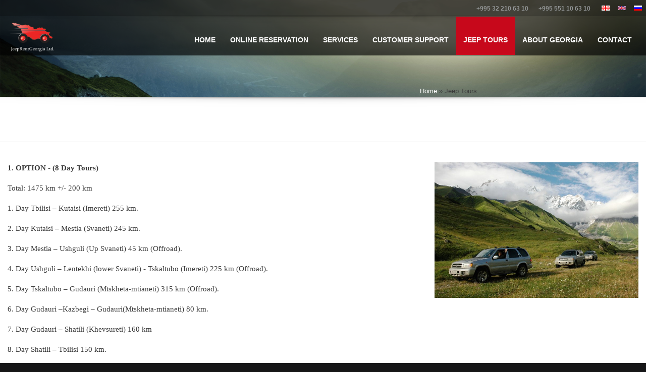

--- FILE ---
content_type: text/html; charset=UTF-8
request_url: http://www.jeeprent.ge/jeep-tours
body_size: 7316
content:
<!DOCTYPE html>
<html lang="en" dir="ltr" prefix="content: http://purl.org/rss/1.0/modules/content/  dc: http://purl.org/dc/terms/  foaf: http://xmlns.com/foaf/0.1/  og: http://ogp.me/ns#  rdfs: http://www.w3.org/2000/01/rdf-schema#  schema: http://schema.org/  sioc: http://rdfs.org/sioc/ns#  sioct: http://rdfs.org/sioc/types#  skos: http://www.w3.org/2004/02/skos/core#  xsd: http://www.w3.org/2001/XMLSchema# ">
  <head>
    <meta charset="utf-8" />
<meta name="Generator" content="Drupal 8 (https://www.drupal.org)" />
<meta name="MobileOptimized" content="width" />
<meta name="HandheldFriendly" content="true" />
<meta name="viewport" content="width=device-width, initial-scale=1.0" />
<meta http-equiv="cache-control" content="no-cache" />
<meta http-equiv="expires" content="Tue, 01 Jan 1980 1:00:00 GMT" />
<meta http-equiv="pragma" content="no-cache" />
<link rel="shortcut icon" href="/sites/default/files/favicon_0.ico" type="image/vnd.microsoft.icon" />
<link rel="alternate" hreflang="ka" href="http://car-rent.ge/ka/jeep-tours" />
<link rel="alternate" hreflang="en" href="http://car-rent.ge/jeep-tours" />
<link rel="alternate" hreflang="ru" href="http://car-rent.ge/ru/jeep-tours" />
<link rel="canonical" href="/jeep-tours" />
<link rel="shortlink" href="/node/64" />
<link rel="delete-form" href="/node/64/delete" />
<link rel="edit-form" href="/node/64/edit" />
<link rel="version-history" href="/node/64/revisions" />
<link rel="revision" href="/jeep-tours" />
<link rel="drupal:content-translation-overview" href="/node/64/translations" />
<link rel="drupal:content-translation-add" href="/node/64/translations/add" />
<link rel="drupal:content-translation-edit" href="/node/64/translations/edit" />
<link rel="drupal:content-translation-delete" href="/node/64/translations/delete" />

    <title>Jeep Tours | car-rent</title>
    <style media="all">
@import url("/core/assets/vendor/normalize-css/normalize.css?sclokl");
</style>
<link rel="stylesheet" href="//maxcdn.bootstrapcdn.com/bootstrap/3.3.6/css/bootstrap.min.css" media="all" />
<style media="all">
@import url("/core/themes/stable/css/system/components/ajax-progress.module.css?sclokl");
@import url("/core/themes/stable/css/system/components/align.module.css?sclokl");
@import url("/core/themes/stable/css/system/components/autocomplete-loading.module.css?sclokl");
@import url("/core/themes/stable/css/system/components/fieldgroup.module.css?sclokl");
@import url("/core/themes/stable/css/system/components/container-inline.module.css?sclokl");
@import url("/core/themes/stable/css/system/components/clearfix.module.css?sclokl");
@import url("/core/themes/stable/css/system/components/details.module.css?sclokl");
@import url("/core/themes/stable/css/system/components/hidden.module.css?sclokl");
@import url("/core/themes/stable/css/system/components/item-list.module.css?sclokl");
@import url("/core/themes/stable/css/system/components/js.module.css?sclokl");
@import url("/core/themes/stable/css/system/components/nowrap.module.css?sclokl");
@import url("/core/themes/stable/css/system/components/position-container.module.css?sclokl");
@import url("/core/themes/stable/css/system/components/progress.module.css?sclokl");
@import url("/core/themes/stable/css/system/components/reset-appearance.module.css?sclokl");
@import url("/core/themes/stable/css/system/components/resize.module.css?sclokl");
@import url("/core/themes/stable/css/system/components/sticky-header.module.css?sclokl");
@import url("/core/themes/stable/css/system/components/tabledrag.module.css?sclokl");
@import url("/core/themes/stable/css/system/components/tablesort.module.css?sclokl");
@import url("/core/themes/stable/css/system/components/tree-child.module.css?sclokl");
@import url("/core/themes/stable/css/views/views.module.css?sclokl");
@import url("/modules/contrib/views_slideshow/modules/views_slideshow_cycle/css/views_slideshow_cycle.css?sclokl");
@import url("/modules/contrib/responsive_menu/css/responsive_menu.css?sclokl");
@import url("/sites/default/files/css/responsive_menu_breakpoint.css?sclokl");
@import url("/libraries/mmenu/dist/css/jquery.mmenu.all.css?sclokl");
</style>
<style media="all">
@import url("/modules/sites/all/themes/bartik_jeep/css/base/elements.css?sclokl");
@import url("/modules/sites/all/themes/bartik_jeep/css/layout.css?sclokl");
@import url("/core/themes/classy/css/components/action-links.css?sclokl");
@import url("/core/themes/classy/css/components/breadcrumb.css?sclokl");
@import url("/core/themes/classy/css/components/button.css?sclokl");
@import url("/core/themes/classy/css/components/collapse-processed.css?sclokl");
@import url("/core/themes/classy/css/components/container-inline.css?sclokl");
@import url("/core/themes/classy/css/components/details.css?sclokl");
@import url("/core/themes/classy/css/components/exposed-filters.css?sclokl");
@import url("/core/themes/classy/css/components/field.css?sclokl");
@import url("/core/themes/classy/css/components/form.css?sclokl");
@import url("/core/themes/classy/css/components/icons.css?sclokl");
@import url("/core/themes/classy/css/components/inline-form.css?sclokl");
@import url("/core/themes/classy/css/components/item-list.css?sclokl");
@import url("/core/themes/classy/css/components/link.css?sclokl");
@import url("/core/themes/classy/css/components/links.css?sclokl");
@import url("/core/themes/classy/css/components/menu.css?sclokl");
@import url("/core/themes/classy/css/components/more-link.css?sclokl");
@import url("/core/themes/classy/css/components/pager.css?sclokl");
@import url("/core/themes/classy/css/components/tabledrag.css?sclokl");
@import url("/core/themes/classy/css/components/tableselect.css?sclokl");
@import url("/core/themes/classy/css/components/tablesort.css?sclokl");
@import url("/core/themes/classy/css/components/tabs.css?sclokl");
@import url("/core/themes/classy/css/components/textarea.css?sclokl");
@import url("/core/themes/classy/css/components/ui-dialog.css?sclokl");
@import url("/core/themes/classy/css/components/node.css?sclokl");
@import url("/core/themes/classy/css/components/messages.css?sclokl");
@import url("/modules/sites/all/themes/bartik_jeep/css/components/block.css?sclokl");
@import url("/modules/sites/all/themes/bartik_jeep/css/components/book.css?sclokl");
@import url("/modules/sites/all/themes/bartik_jeep/css/components/breadcrumb.css?sclokl");
@import url("/modules/sites/all/themes/bartik_jeep/css/components/captions.css?sclokl");
</style>
<style media="all">
@import url("/modules/sites/all/themes/bartik_jeep/css/components/comments.css?sclokl");
@import url("/modules/sites/all/themes/bartik_jeep/css/components/contextual.css?sclokl");
@import url("/modules/sites/all/themes/bartik_jeep/css/components/content-bottom.css?sclokl");
@import url("/modules/sites/all/themes/bartik_jeep/css/components/demo-block.css?sclokl");
@import url("/modules/sites/all/themes/bartik_jeep/css/components/dropbutton.component.css?sclokl");
@import url("/modules/sites/all/themes/bartik_jeep/css/components/featured-top.css?sclokl");
@import url("/modules/sites/all/themes/bartik_jeep/css/components/feed-icon.css?sclokl");
@import url("/modules/sites/all/themes/bartik_jeep/css/components/field.css?sclokl");
@import url("/modules/sites/all/themes/bartik_jeep/css/components/form.css?sclokl");
@import url("/modules/sites/all/themes/bartik_jeep/css/components/forum.css?sclokl");
@import url("/modules/sites/all/themes/bartik_jeep/css/components/header.css?sclokl");
@import url("/modules/sites/all/themes/bartik_jeep/css/components/help.css?sclokl");
@import url("/modules/sites/all/themes/bartik_jeep/css/components/highlighted.css?sclokl");
@import url("/modules/sites/all/themes/bartik_jeep/css/components/item-list.css?sclokl");
@import url("/modules/sites/all/themes/bartik_jeep/css/components/list-group.css?sclokl");
@import url("/modules/sites/all/themes/bartik_jeep/css/components/list.css?sclokl");
@import url("/modules/sites/all/themes/bartik_jeep/css/components/main-content.css?sclokl");
@import url("/modules/sites/all/themes/bartik_jeep/css/components/menu.css?sclokl");
@import url("/modules/sites/all/themes/bartik_jeep/css/components/messages.css?sclokl");
@import url("/modules/sites/all/themes/bartik_jeep/css/components/nav-menu.css?sclokl");
@import url("/modules/sites/all/themes/bartik_jeep/css/components/node.css?sclokl");
@import url("/modules/sites/all/themes/bartik_jeep/css/components/node-preview.css?sclokl");
@import url("/modules/sites/all/themes/bartik_jeep/css/components/page-title.css?sclokl");
@import url("/modules/sites/all/themes/bartik_jeep/css/components/pager.css?sclokl");
@import url("/modules/sites/all/themes/bartik_jeep/css/components/panel.css?sclokl");
@import url("/modules/sites/all/themes/bartik_jeep/css/components/primary-menu.css?sclokl");
@import url("/modules/sites/all/themes/bartik_jeep/css/components/search-form.css?sclokl");
@import url("/modules/sites/all/themes/bartik_jeep/css/components/search-results.css?sclokl");
@import url("/modules/sites/all/themes/bartik_jeep/css/components/secondary-menu.css?sclokl");
@import url("/modules/sites/all/themes/bartik_jeep/css/components/shortcut.css?sclokl");
@import url("/modules/sites/all/themes/bartik_jeep/css/components/skip-link.css?sclokl");
</style>
<style media="all">
@import url("/modules/sites/all/themes/bartik_jeep/css/components/sidebar.css?sclokl");
@import url("/modules/sites/all/themes/bartik_jeep/css/components/site-branding.css?sclokl");
@import url("/modules/sites/all/themes/bartik_jeep/css/components/site-footer.css?sclokl");
@import url("/modules/sites/all/themes/bartik_jeep/css/components/table.css?sclokl");
@import url("/modules/sites/all/themes/bartik_jeep/css/components/tablesort-indicator.css?sclokl");
@import url("/modules/sites/all/themes/bartik_jeep/css/components/tabs.css?sclokl");
@import url("/modules/sites/all/themes/bartik_jeep/css/components/text-formatted.css?sclokl");
@import url("/modules/sites/all/themes/bartik_jeep/css/components/toolbar.css?sclokl");
@import url("/modules/sites/all/themes/bartik_jeep/css/components/featured-bottom.css?sclokl");
@import url("/modules/sites/all/themes/bartik_jeep/css/components/password-suggestions.css?sclokl");
@import url("/modules/sites/all/themes/bartik_jeep/css/components/ui.widget.css?sclokl");
@import url("/modules/sites/all/themes/bartik_jeep/css/components/vertical-tabs.component.css?sclokl");
@import url("/modules/sites/all/themes/bartik_jeep/css/components/views.css?sclokl");
@import url("/modules/sites/all/themes/bartik_jeep/css/components/buttons.css?sclokl");
@import url("/modules/sites/all/themes/bartik_jeep/css/components/image-button.css?sclokl");
@import url("/modules/sites/all/themes/bartik_jeep/css/components/ui-dialog.css?sclokl");
@import url("/sites/default/files/color/bartik_jeep-0cef630c/colors.css?sclokl");
</style>
<style media="print">
@import url("/modules/sites/all/themes/bartik_jeep/css/print.css?sclokl");
</style>

    
<!--[if lte IE 8]>
<script src="/core/assets/vendor/html5shiv/html5shiv.min.js?v=3.7.3"></script>
<![endif]-->

  </head>
  <body class="layout-no-sidebars path-node page-node-type-page">
        <a href="#main-content" class="visually-hidden focusable skip-link">
      Skip to main content
    </a>
    
    <div id="page-wrapper">
  <div id="page">
    <header id="header" class="header" role="banner" data-spy="affix" data-offset-top="1" aria-label="Site header">
	      <div class="secondary-menu-toolbar">
	            <div class="section layout-container clearfix">
									          <div class="clearfix region region-secondary-menu">
    <div class="language-switcher-language-url block block-language block-language-blocklanguage-interface" id="block-languageswitcher" role="navigation">
  
    
      <div class="content">
      <ul class="links"><li hreflang="ka" data-drupal-link-system-path="node/64" class="ka"><a href="/ka/jeep-tours" class="language-link" hreflang="ka" data-drupal-link-system-path="node/64">    <img class="language-icon" src="/modules/contrib/languageicons/flags/ka.png" width="16" height="12" alt="Georgian" title="Georgian" typeof="foaf:Image" />

</a></li><li hreflang="en" data-drupal-link-system-path="node/64" class="en is-active"><a href="/jeep-tours" class="language-link is-active" hreflang="en" data-drupal-link-system-path="node/64">    <img class="language-icon" src="/modules/contrib/languageicons/flags/en.png" width="16" height="12" alt="English" title="English" typeof="foaf:Image" />

</a></li><li hreflang="ru" data-drupal-link-system-path="node/64" class="ru"><a href="/ru/jeep-tours" class="language-link" hreflang="ru" data-drupal-link-system-path="node/64">    <img class="language-icon" src="/modules/contrib/languageicons/flags/ru.png" width="16" height="12" alt="Русский" title="Русский" typeof="foaf:Image" />

</a></li></ul>
    </div>
  </div>
<div id="block-info" class="block block-block-content block-block-contentf683ef74-6c8e-401c-a594-7f8d9fd46617">
  
    
      <div class="content">
      
            <div class="clearfix text-formatted field field--name-body field--type-text-with-summary field--label-hidden field__item"><ul><li><a href="tel:+995 32 210 63 10">+995 32 210 63 10</a></li>
	<li><a href="tel:+995 551 10 63 10">+995 551 10 63 10</a></li>
</ul></div>
      
    </div>
  </div>

  </div>

	            </div>
							<div class="toolbar_shadow"></div>      
	      </div>
	      <div class="header-toolbar">
	            <div class="section layout-container clearfix">
													  <div class="clearfix region region-header">
    <div id="block-bartik-jeep-branding" class="clearfix site-branding block block-system block-system-branding-block">
  
    
        <a href="/index.php/" title="Home" rel="home" class="site-branding__logo">
      <img src="/sites/default/files/Logo-Eng.png" alt="Home" />
    </a>
    </div>
<div id="block-horizontalmenu" class="block block-responsive-menu block-responsive-menu-horizontal-menu">
  
    
      <div class="content">
      <nav class="responsive-menu-block-wrapper">
  
              <ul id="horizontal-menu" class="horizontal-menu">
                    <li class="menu-item menu-item--expanded">
        <a href="/" data-drupal-link-system-path="&lt;front&gt;">Home</a>
                                <ul class="menu sub-nav">
                    <li class="menu-item">
        <a href="/about-company" data-drupal-link-system-path="node/38">About company</a>
              </li>
        </ul>
  
              </li>
                <li class="menu-item">
        <a href="/online-reservation" data-drupal-link-system-path="node/13">Online reservation</a>
              </li>
                <li class="menu-item menu-item--expanded">
        <a href="/services" data-drupal-link-system-path="node/12">Services</a>
                                <ul class="menu sub-nav">
                    <li class="menu-item">
        <a href="/airport-transfer-service" data-drupal-link-system-path="node/23">Airport transfer service</a>
              </li>
                <li class="menu-item">
        <a href="/car-rental-with-driver" data-drupal-link-system-path="node/24">Car Rental With Driver</a>
              </li>
        </ul>
  
              </li>
                <li class="menu-item menu-item--expanded">
        <a href="/customer-support" data-drupal-link-system-path="node/50">Customer Support</a>
                                <ul class="menu sub-nav">
                    <li class="menu-item">
        <a href="/faq-page" data-drupal-link-system-path="faq-page">FAQ</a>
              </li>
                <li class="menu-item">
        <a href="/guest-book" data-drupal-link-system-path="guest-book">Feedbacks And Comments</a>
              </li>
                <li class="menu-item">
        <a href="/video-gallery" data-drupal-link-system-path="node/39">Видео галерея</a>
              </li>
                <li class="menu-item">
        <a href="/photo-gallery" data-drupal-link-system-path="photo-gallery">Photo gallery</a>
              </li>
        </ul>
  
              </li>
                <li class="menu-item menu-item--active-trail">
        <a href="/jeep-tours" data-drupal-link-system-path="node/64" class="is-active">Jeep Tours</a>
              </li>
                <li class="menu-item">
        <a href="/about-georgia" data-drupal-link-system-path="node/51">About Georgia</a>
              </li>
                <li class="menu-item">
        <a href="/contact" data-drupal-link-system-path="node/10">Contact</a>
              </li>
        </ul>
  


</nav>
    </div>
  </div>
<div id="block-responsivemenumobileicon" class="responsive-menu-toggle block block-responsive-menu block-responsive-menu-toggle">
  
      <h2>Responsive menu mobile icon</h2>
    
      <div class="content">
      <a id="toggle-icon" class="toggle responsive-menu-toggle-icon" title="Menu" href="#off-canvas">
  <span class="icon"></span><span class="label">Menu</span>
</a>
    </div>
  </div>

  </div>

		          </div>
	
	      </div>
	      <div class="primary-menu">
	            <div class="section layout-container clearfix">
														
		          </div>
	      </div>
    </header>
          <div class="highlighted">
        <aside class="section clearfix" role="complementary">
            <div class="region region-highlighted">
    <div class="views-element-container block block-views block-views-blockheader-image-jeep-block-1" id="block-views-block-header-image-jeep-block-1">
  
    
      <div class="content">
      <div><div class="view view-header-image-jeep view-id-header_image_jeep view-display-id-block_1 js-view-dom-id-4e08c4fa05538d9f3cc8a7f39a81c4bd697057c26afe1d3a9636bdc813e18aee">
  
    
      
      <div class="view-content">
        <div class="skin-default">
    
    <div id="views_slideshow_cycle_main_header_image_jeep-block_1" class="views_slideshow_cycle_main views_slideshow_main">
    <div id="views_slideshow_cycle_teaser_section_header_image_jeep-block_1"  class="views_slideshow_cycle_teaser_section">
     <div id="views_slideshow_cycle_div_header_image_jeep-block_1_0"  class="views_slideshow_cycle_slide views_slideshow_slide views-row-1 views-row-odd">
      <div  class="views-row views-row-0 views-row-odd views-row-first">
  <div class="views-field views-field-field-jeep-header-image"><div class="field-content">  <img src="/sites/default/files/2016-09/dynamic-header-13.jpg" width="2000" height="300" alt="jeep-rent" typeof="foaf:Image" />

</div></div>
</div>

  </div>

  </div>

</div>

        </div>

    </div>
  
          </div>
</div>

    </div>
  </div>
<div id="block-bartik-jeep-breadcrumbs" class="block block-system block-system-breadcrumb-block">
  
    
      <div class="content">
        <nav class="breadcrumb" role="navigation" aria-labelledby="system-breadcrumb">
    <h2 id="system-breadcrumb" class="visually-hidden">Breadcrumb</h2>
    <ol>
          <li>
                  <a href="/">Home</a>
              </li>
          <li>
                  Jeep Tours
              </li>
        </ol>
  </nav>

    </div>
  </div>

  </div>

        </aside>
        <div class="message-shadow"></div>
              </div>
        
     <div class="featured-top">
      <div class="layout-container">
                  <div class="clearfix">
            <div class="featured-top-first">
            	
            </div>
            <div class="featured-top-second">
            	  <div class="region region-featured-top-second">
    
  

  </div>

            </div>
            <div class="featured-top-third">
            	
            </div>
          </div>
              </div>
    </div>
    
    
        <div id="main-wrapper" class="layout-main-wrapper layout-container clearfix">
      <div id="main" class="layout-main clearfix">
        
        <main id="content" class="column main-content" role="main">
          <section class="section">
            <a id="main-content" tabindex="-1"></a>
              <div class="region region-content">
    <div id="block-bartik-jeep-content" class="block block-system block-system-main-block">
  
    
      <div class="content">
      
<article data-history-node-id="64" role="article" about="/jeep-tours" typeof="schema:WebPage" class="node node--type-page node--view-mode-full clearfix">
  <header>
    
          <span property="schema:name" content="Jeep Tours" class="rdf-meta hidden"></span>

      </header>
  <div class="node__content clearfix">
    
            <div property="schema:text" class="clearfix text-formatted field field--name-body field--type-text-with-summary field--label-hidden field__item"><p><strong>1. OPTION - (8 Day Tours)</strong><img alt="jeep1" data-entity-type="file" data-entity-uuid="9c5e447f-32f5-441a-b790-58cb9cea0813" height="269" src="/sites/default/files/inline-images/001.jpg" width="404" class="align-right" /></p>

<p>Total: 1475 km +/- 200 km </p>

<p>1. Day Tbilisi – Kutaisi (Imereti) 255 km.</p>

<p>2. Day Kutaisi – Mestia (Svaneti) 245 km.</p>

<p>3. Day Mestia – Ushguli (Up Svaneti) 45 km (Offroad).</p>

<p>4. Day Ushguli – Lentekhi (lower Svaneti) - Tskaltubo (Imereti) 225 km (Offroad).</p>

<p>5. Day Tskaltubo – Gudauri (Mtskheta-mtianeti) 315 km (Offroad).</p>

<p>6. Day Gudauri –Kazbegi – Gudauri(Mtskheta-mtianeti) 80 km.</p>

<p>7. Day Gudauri – Shatili (Khevsureti) 160 km</p>

<p>8. Day Shatili – Tbilisi 150 km.</p>

<p> </p>

<p><strong>2. OPTION - (8 Day Tours)<img alt="jeeprent" data-entity-type="file" data-entity-uuid="4970dafa-e8f6-4394-a66f-46a0e19bfaf4" height="304" src="/sites/default/files/inline-images/002_0.jpg" width="405" class="align-right" /></strong></p>

<p>Total: 965 km +/- 200 km</p>

<p>1. Day Tbilisi – Signagi - Telavi 180 km.</p>

<p>2. Day Telavi – Omalo 105 km.</p>

<p>3. Day Omalo – Darlo 15km.</p>

<p>4. Day Darlo– Telavi 120km.</p>

<p>5. Day Telavi – Gudauri 155km.</p>

<p>6. Day Gudauri –Kazbegi – Gudauri 80 km.</p>

<p>7. Day Gudauri – Shatili 160 km</p>

<p>8. Day Shatili – Tbilisi 150 km.</p>

<p> </p>

<p><strong>3. OPTION - (6 Day Tours)<img alt="jeeptour" data-entity-type="file" data-entity-uuid="5dbdc0e5-fbe1-4d2a-be82-f9e4f88999da" height="268" src="/sites/default/files/inline-images/003.jpg" width="413" class="align-right" /></strong></p>

<p>Total: 1265 km + /- 200 km</p>

<p>1. Day Tbilisi – Tsalka – Vardzia - Akhaltsikhe 300km.</p>

<p>2. Day Akhaltsikhe – Zekari - Qutaisi 170km.</p>

<p>3. Day Kutaisi - Ushguli (Up Svaneti) 290km.</p>

<p>4. Day Ushguli (Up Svaneti ) - Mestia (Up Svaneti) 45 km.</p>

<p>5. Day Mestia (Up Svaneti) - Tskaltubo 210km.</p>

<p>6. Day Tskaltubo - Tbilisi 250 km.</p>

<p> </p>

<p><strong>4. OPTION - (5 Day Tours)<img alt="toursingeorgia" data-entity-type="file" data-entity-uuid="0191b7bd-81bb-480c-9eca-46f89f21619e" height="272" src="/sites/default/files/inline-images/004.jpg" width="413" class="align-right" /></strong></p>

<p>Total: 990 km +/- 200 km</p>

<p>1. Day Tbilisi – David Gareja - Signagi – Telavi 250km.</p>

<p>2. Day Telavi – Akhmeta - Tianeti - Jinvali - Gudauri 160km.</p>

<p>3. Day Gudauri (Mtskheta-mtianeti) – Kazbegi - Truso Canyon – Gudauri (Mtskheta-mtianeti) 120 km.</p>

<p>4. Day Gudauri (Mtskheta-Tianeti) - Uplistsikhe - Bakuriani 250km.</p>

<p>5. Day Bakuriani - Tabatskura - Tsalka – Tbilisi 210 km .</p>

<p> </p>

<blockquote><strong>Important notes to consider:</strong>

<ul><li>Prices vary based on number of tourists in a group</li>
	<li>Prices include accommodation, Food, SUV, guide and driver/mechanic</li>
	<li>One SUV is considered for 3-4 passengers</li>
</ul></blockquote>

<p><br />
Price for full service package:</p>

<ul><li>Tour for 1 person: 1885 EUR</li>
	<li>Tour for 2 persons: 1130 EUR per person</li>
	<li>Tour for 3 persons: 1055 EUR per person</li>
	<li>Tour for 4 persons: 1020 EUR per person</li>
	<li>Tour for 5 persons: 980 EUR per person</li>
	<li>Tour for 6 persons: 960 EUR per person</li>
	<li>Tour for 7 persons: 945 EUR per person</li>
	<li>Tour for 8 persons: 925 EUR per person</li>
	<li>Tour for 9 persons: 895 EUR per person</li>
	<li>Tour for 10 persons: 860 EUR per person</li>
	<li>Tour for 11 persons: 840 EUR per person</li>
	<li>Tour for 12 persons: 820 EUR per person</li>
	<li>Tour for 13 persons: 800 EUR per person</li>
	<li>Tour for 14 persons: 770 EUR per person</li>
	<li>Tour for 15 persons: 755 EUR per person</li>
	<li>Tour for 16 persons: 735 EUR per person</li>
	<li>Tour for 17 persons: 715 EUR per person</li>
	<li>Tour for 18 persons: 700 EUR per person</li>
	<li>Tour for 19 persons: 690 EUR per person</li>
	<li>Tour for 20 persons: 675 EUR per person</li>
</ul></div>
      
  </div>
</article>

    </div>
  </div>

  </div>

          </section>
        </main>
                      </div>
    </div>
                <footer class="site-footer">
      <div class="layout-container">
                  <div class="site-footer__top clearfix">
              <div class="region region-footer-first">
    <div id="block-jeeprentltd" class="block block-block-content block-block-content637d1973-1512-4374-a335-2c8581ce31dd">
  
    
      <div class="content">
      
            <div class="clearfix text-formatted field field--name-body field--type-text-with-summary field--label-hidden field__item"><p><strong>Jeep Rent Georgia LTD</strong></p>

<p>We are very pleased that you have visited our web-page. We can offer online reservation and other service-packs at reasonable price.</p></div>
      
    </div>
  </div>

  </div>

              <div class="region region-footer-second">
    <div id="block-makeareservation" class="block block-block-content block-block-content0d2e7eb6-4cce-446e-b3d6-333ba00e45e8">
  
    
      <div class="content">
      
            <div class="clearfix text-formatted field field--name-body field--type-text-with-summary field--label-hidden field__item"><p><strong>Make a reservation</strong></p>

<p>You can make online reservation on our web-page or call to our office.</p></div>
      
    </div>
  </div>

  </div>

              <div class="region region-footer-third">
    <div id="block-contact" class="block block-block-content block-block-content091aedea-d37d-41cd-94dc-5bb23e92f170">
  
    
      <div class="content">
      
            <div class="clearfix text-formatted field field--name-body field--type-text-with-summary field--label-hidden field__item"><p><strong>Contact Us</strong></p>

<p><strong>Jeep Rent Georgia LTD</strong><br />
15 Gvazauri II Dead End<br />
0180, Tbilisi, Georgia<br />
Tel: (995 32) 210-63-10<br />
Cell: (995 551) 10-63-10<br />
E-mail: <a href="mailto:info@car-rent.ge">info@car-rent.ge</a><br />
URL: <a href="http://jeeprent.ge/index.php">www.car-rent.ge</a></p>

<p> </p></div>
      
    </div>
  </div>

  </div>

            
          </div>
                          <div class="site-footer__bottom">
              <div class="region region-footer-fifth">
    <div id="block-jivosite" class="block block-block-content block-block-content87e15e28-4da9-4b1f-a4f4-935fec716175">
  
    
      <div class="content">
      
            <div class="clearfix text-formatted field field--name-body field--type-text-with-summary field--label-hidden field__item"><!-- BEGIN JIVOSITE CODE {literal} -->
<script type='text/javascript'>
(function(){ var widget_id = 'fkSo0xEyhm';var d=document;var w=window;function l(){
var s = document.createElement('script'); s.type = 'text/javascript'; s.async = true; s.src = '//code.jivosite.com/script/widget/'+widget_id; var ss = document.getElementsByTagName('script')[0]; ss.parentNode.insertBefore(s, ss);}if(d.readyState=='complete'){l();}else{if(w.attachEvent){w.attachEvent('onload',l);}else{w.addEventListener('load',l,false);}}})();</script>
<!-- {/literal} END JIVOSITE CODE --></div>
      
    </div>
  </div>
<div id="block-facebook" class="block block-block-content block-block-content96c8578c-51c1-4d70-afe0-1e25df0093d7">
  
    
      <div class="content">
      
            <div class="clearfix text-formatted field field--name-body field--type-text-with-summary field--label-hidden field__item"><div id="fb-root"></div>
<script>(function(d, s, id) {
  var js, fjs = d.getElementsByTagName(s)[0];
  if (d.getElementById(id)) return;
  js = d.createElement(s); js.id = id;
  js.src = "//connect.facebook.net/en_US/sdk.js#xfbml=1&version=v2.8";
  fjs.parentNode.insertBefore(js, fjs);
}(document, 'script', 'facebook-jssdk'));</script>

<div class="fb-like" data-href="http://www.car-rent.ge" data-layout="button_count" data-action="like" data-size="large" data-show-faces="true" data-share="true"></div></div>
      
    </div>
  </div>
<div id="block-topge" class="block block-block-content block-block-contentfd920d95-9e70-43d9-9c17-9d8ad35c7f4e">
  
    
      <div class="content">
      
            <div class="clearfix text-formatted field field--name-body field--type-text-with-summary field--label-hidden field__item"><!-- TOP.GE ASYNC COUNTER CODE -->
<div id="top-ge-counter-container" data-site-id="45175"></div>
<script async src="//counter.top.ge/counter.js"></script>
<!-- / END OF TOP.GE COUNTER CODE -->
</div>
      
    </div>
  </div>

  </div>

          </div>
              </div>
    </footer>
  </div>
</div>

    <div class="off-canvas-wrapper"><div id="off-canvas">
              <ul class="clearfix menu">
                    <li class="menu-item menu-item--expanded">
        <a href="/" data-drupal-link-system-path="&lt;front&gt;">Home</a>
                                <ul class="menu">
                    <li class="menu-item">
        <a href="/about-company" data-drupal-link-system-path="node/38">About company</a>
              </li>
        </ul>
  
              </li>
                <li class="menu-item">
        <a href="/online-reservation" data-drupal-link-system-path="node/13">Online reservation</a>
              </li>
                <li class="menu-item menu-item--expanded">
        <a href="/services" data-drupal-link-system-path="node/12">Services</a>
                                <ul class="menu">
                    <li class="menu-item">
        <a href="/airport-transfer-service" data-drupal-link-system-path="node/23">Airport transfer service</a>
              </li>
                <li class="menu-item">
        <a href="/car-rental-with-driver" data-drupal-link-system-path="node/24">Car Rental With Driver</a>
              </li>
        </ul>
  
              </li>
                <li class="menu-item menu-item--expanded">
        <a href="/customer-support" data-drupal-link-system-path="node/50">Customer Support</a>
                                <ul class="menu">
                    <li class="menu-item">
        <a href="/faq-page" data-drupal-link-system-path="faq-page">FAQ</a>
              </li>
                <li class="menu-item">
        <a href="/guest-book" data-drupal-link-system-path="guest-book">Feedbacks And Comments</a>
              </li>
                <li class="menu-item">
        <a href="/video-gallery" data-drupal-link-system-path="node/39">Видео галерея</a>
              </li>
                <li class="menu-item">
        <a href="/photo-gallery" data-drupal-link-system-path="photo-gallery">Photo gallery</a>
              </li>
        </ul>
  
              </li>
                <li class="menu-item menu-item--active-trail">
        <a href="/jeep-tours" data-drupal-link-system-path="node/64" class="is-active">Jeep Tours</a>
              </li>
                <li class="menu-item">
        <a href="/about-georgia" data-drupal-link-system-path="node/51">About Georgia</a>
              </li>
                <li class="menu-item">
        <a href="/contact" data-drupal-link-system-path="node/10">Contact</a>
              </li>
        </ul>
  

</div></div>
    <script type="application/json" data-drupal-selector="drupal-settings-json">{"path":{"baseUrl":"\/","scriptPath":null,"pathPrefix":"","currentPath":"node\/64","currentPathIsAdmin":false,"isFront":false,"currentLanguage":"en"},"pluralDelimiter":"\u0003","viewsSlideshowCycle":{"#views_slideshow_cycle_main_header_image_jeep-block_1":{"num_divs":1,"id_prefix":"#views_slideshow_cycle_main_","div_prefix":"#views_slideshow_cycle_div_","vss_id":"header_image_jeep-block_1","effect":"fade","transition_advanced":0,"timeout":5000,"speed":700,"delay":0,"sync":1,"random":0,"pause":1,"pause_on_click":0,"action_advanced":1,"start_paused":1,"remember_slide":0,"remember_slide_days":1,"pause_in_middle":0,"pause_when_hidden":0,"pause_when_hidden_type":"full","amount_allowed_visible":"","nowrap":0,"fixed_height":1,"items_per_slide":1,"wait_for_image_load":1,"wait_for_image_load_timeout":3000,"cleartype":0,"cleartypenobg":0,"advanced_options":"{}","advanced_options_choices":0,"advanced_options_entry":""}},"viewsSlideshow":{"header_image_jeep-block_1":{"methods":{"goToSlide":["viewsSlideshowPager","viewsSlideshowSlideCounter","viewsSlideshowCycle"],"nextSlide":["viewsSlideshowPager","viewsSlideshowSlideCounter","viewsSlideshowCycle"],"pause":["viewsSlideshowControls","viewsSlideshowCycle"],"play":["viewsSlideshowControls","viewsSlideshowCycle"],"previousSlide":["viewsSlideshowPager","viewsSlideshowSlideCounter","viewsSlideshowCycle"],"transitionBegin":["viewsSlideshowPager","viewsSlideshowSlideCounter"],"transitionEnd":[]},"paused":0}},"responsive_menu":{"position":"left","theme":"theme-dark","breakpoint":"(min-width: 960px)","superfish":{"active":false,"delay":300,"speed":100,"speedOut":100},"mediaQuery":"(min-width: 960px)"},"user":{"uid":0,"permissionsHash":"5fad0a01c11152ca8ca8b87c71692548d4886207d268f13c1c07411d16a8e83f"}}</script>
<script src="/core/assets/vendor/domready/ready.min.js?v=1.0.8"></script>
<script src="/core/assets/vendor/jquery/jquery.min.js?v=2.1.4"></script>
<script src="/core/assets/vendor/jquery-once/jquery.once.min.js?v=2.1.1"></script>
<script src="/core/misc/drupalSettingsLoader.js?v=8.1.8"></script>
<script src="/core/misc/drupal.js?v=8.1.8"></script>
<script src="//maxcdn.bootstrapcdn.com/bootstrap/3.3.6/js/bootstrap.min.js"></script>
<script src="/libraries/json2/json2.js?v=2"></script>
<script src="/libraries/jquery.cycle/jquery.cycle.all.js?v=3.0.3"></script>
<script src="/modules/contrib/views_slideshow/modules/views_slideshow_cycle/js/views_slideshow_cycle.js?sclokl"></script>
<script src="/libraries/jquery.hoverIntent/jquery.hoverIntent.js?v=1.9"></script>
<script src="/modules/contrib/views_slideshow/js/views_slideshow.js?v=8.1.8"></script>
<script src="/modules/contrib/responsive_menu/js/responsive_menu.config.js?v=8.1.8"></script>
<script src="/libraries/mmenu/dist/js/jquery.mmenu.all.min.js?v=8.1.8"></script>

  </body>
</html>


--- FILE ---
content_type: text/css
request_url: http://www.jeeprent.ge/modules/sites/all/themes/bartik_jeep/css/base/elements.css?sclokl
body_size: 927
content:
/**
 * @file
 * Overall specifications for Bartik.
 */

html {
  height: 100%;
}
body {
  min-height: 100%;
  line-height: 1.5;
  word-wrap: break-word;
  font-family: Georgia, "Times New Roman", Times, serif;
  font-size: 14px;
}
a,
a.link {
  text-decoration: none;
  border-bottom: 1px dotted;
}
a:hover,
a:active,
a:focus,
.link:hover,
.link:active,
.link:focus {
  text-decoration: none;
  border-bottom-style: solid;
}
.link {
  font-family: "Helvetica Neue", Helvetica, Arial, sans-serif;
}
h1 a,
h2 a {
  border-bottom: none;
}

/**
 * Reusable heading classes are included to help modules change the styling of
 * headings on a page without affecting accessibility.
 */
h1,
.heading-a {
  margin: 1.0em 0 0.5em;
  font-weight: inherit;
  font-size: 1.357em;
  color: #000;
}
h2,
.heading-b {
  margin: 1.0em 0 0.5em;
  font-weight: inherit;
  font-size: 1.143em;
}
h3,
.heading-c {
/*
  margin: 1.0em 0 0.5em;
  font-weight: inherit;
  font-size: 1.092em;
*/
    font-family: Open Sans;
    font-size: 22px;
    color: #C7081B;
    line-height: 22px;
    font-weight: 800;
}
h4,
.heading-d {
  margin: 1.0em 0 0.5em;
  font-weight: inherit;
  font-size: 1.05em;
}
h5,
.heading-e {
  margin: 1.0em 0 0.5em;
  font-weight: inherit;
  font-size: 0.889em;
  text-transform: uppercase;
  letter-spacing: 0.1em;
}
h6,
.heading-f {
  margin: 1.0em 0 0.5em;
  font-weight: inherit;
  font-size: 0.67em;
  text-transform: uppercase;
  letter-spacing: 0.1em;
}
p {
  margin: 0 0 1.2em;
}
del {
  text-decoration: line-through;
}

blockquote {
  background: #f7f7f7;
  border-left: 1px solid #bbb; /* LTR */
  font-style: italic;
  margin: 1.5em 10px;
  padding: 0.5em 10px;
}
[dir="rtl"] blockquote {
  border-left: none;
  border-right: 1px solid #bbb;
}
blockquote:before {
  color: #bbb;
  content: "\201C";
  font-size: 3em;
  line-height: 0.1em;
  margin-right: 0.2em; /* LTR */
  vertical-align: -0.4em;
}
[dir="rtl"] blockquote:before {
  content: "\201D";
  margin-left: 0.2em;
  margin-right: 0;
}
blockquote:after {
  color: #bbb;
  content: "\201D";
  font-size: 3em;
  line-height: 0.1em;
  vertical-align: -0.45em;
}
[dir="rtl"] blockquote:after {
  content: "\201C";
}
blockquote > p:first-child {
  display: inline;
}
.feed-icon {
  display: block;
  margin: 25px 0 0 0;
}
img {
  max-width: 100%;
  height: auto;
}
ul, ol {
  margin: 0;
  padding: 0 0 0.25em 1em; /* LTR */
}
[dir="rtl"] ul,
[dir="rtl"] ol {
  padding: 0 1em 0.25em 0;
}
ol ol,
ul ul {
  margin: 0;
  padding: 0 0 0.25em 1em; /* LTR */
}
[dir="rtl"] ol ol,
[dir="rtl"] ul ul {
  padding: 0 1em 0.25em 0;
}


--- FILE ---
content_type: text/css
request_url: http://www.jeeprent.ge/modules/contrib/views_slideshow/modules/views_slideshow_cycle/css/views_slideshow_cycle.css?sclokl
body_size: 428
content:
.views_slideshow_cycle_no_display,
.views_slideshow_cycle_hidden,
.views_slideshow_cycle_controls,
.views_slideshow_cycle_image_count {
    display: none;
}

/* Pager Settings */

.views_slideshow_cycle_pager div a img {
    width: 75px;
    height: 75px;
}

.views_slideshow_pager_numbered div, .views_slideshow_pager_thumbnails div {
    display: inline;
    padding-left: 10px;
}

.views_slideshow_cycle_pager.thumbnails a.activeSlide img {
    border: 3px solid #000;
}

.views_slideshow_cycle_pager.numbered a.activeSlide {
    text-decoration: underline;
}

.views_slideshow_cycle_teaser_section {
			width: 100% !important;
		}
		.views_slideshow_cycle_slide {
				width: 100% !important;
				height: auto !important;
		}
		.views-field-field-photos {
			img {
				width: 100% !important;
			}
	}
	
.views_slideshow_controls_text_previous {
	    position: absolute;
    top: 356px;
    left: 10px;
    z-index: 9;
}

.views_slideshow_controls_text_next {
	   position: absolute;
    top: 356px;
    right: 10px;
    z-index: 9;
}

.views_slideshow_controls_text_pause {
	display: none;
}	

/*
.views_slideshow_cycle_teaser_section {
width: 100% !important;
}
.views_slideshow_cycle_slide {
	width: 100% !important;
}
.views-field-field-photos {
img {
	width: 100% !important;
}
}
*/

--- FILE ---
content_type: text/css
request_url: http://www.jeeprent.ge/sites/default/files/css/responsive_menu_breakpoint.css?sclokl
body_size: 115
content:
@media (min-width: 960px) { nav.responsive-menu-block-wrapper { display: block; } div.responsive-menu-toggle { display: none; } }

--- FILE ---
content_type: text/css
request_url: http://www.jeeprent.ge/modules/sites/all/themes/bartik_jeep/css/layout.css?sclokl
body_size: 553
content:
/**
 * @file
 * Bartik layout styling.
 */

/**
 * Container
 */
.layout-container {
  max-width: 860px;
  margin-left: auto;
  margin-right: auto;
  box-sizing: border-box;
}
@media all and (min-width: 851px) {
  .layout-container {
    max-width: 1290px;
  }
}

/**
 * Main
 */
.layout-main-wrapper {
  min-height: 300px;
}
.layout-main {
  margin-top: 20px;
  margin-bottom: 40px;
}

@media only screen 
and (min-device-width : 320px) 
and (max-device-width : 480px) {
/* Styles */

.pickup, .dropoff {
    padding: 12px;
    border: 1px solid #999;
    width: 276px;
}

#edit-step1-return-location,#edit-step1-pickup-location{
	font-size: 15px;
}
.cal_wrapper{padding: 0px 0px 17px;}
.result {height: 175px;}
.cr-calculator-right #right-total {float: left;margin-top: -17px;}
#block-bartik-jeep-branding{display: none;}
#block-bartik-jeep-breadcrumbs{display: none;}
#block-currency-rate{margin-top:0px!important;}
.cr-calculator-right-step2,.cr-calculator-left-step2{font-size: 16px;}
.cr-calculator-right-step2{width: 100%;}
#right-side-step2 #right-total {float: left;}
.cr-calculator-left-step3 .js-form-item {width: 280px;}
.cr-calculator-right-step3 .js-form-item {width: 280px;}
.cr-calculator-right-step3 #edit-step3-country{font-size: 11px;}

}

--- FILE ---
content_type: text/css
request_url: http://www.jeeprent.ge/core/themes/classy/css/components/container-inline.css?sclokl
body_size: 169
content:
/**
 * @file
 * Inline items.
 */

.container-inline label:after,
.container-inline .label:after {
  content: ':';
}
.form-type-radios .container-inline label:after {
  content: '';
}
.form-type-radios .container-inline .form-type-radio {
  margin: 0 1em;
}
.container-inline .form-actions,
.container-inline.form-actions {
  margin-top: 0;
  margin-bottom: 0;
}


--- FILE ---
content_type: text/css
request_url: http://www.jeeprent.ge/core/themes/classy/css/components/icons.css?sclokl
body_size: 266
content:
/**
 * @file
 * Visual styles for icons.
 */

.icon-help {
  background: url(../../../../misc/help.png) 0 50% no-repeat; /* LTR */
  padding: 1px 0 1px 20px; /* LTR */
}
[dir="rtl"] .icon-help {
  background-position: 100% 50%;
  padding: 1px 20px 1px 0;
}
.feed-icon {
  background: url(../../../../misc/feed.svg) no-repeat;
  overflow: hidden;
  text-indent: -9999px;
  display: block;
  width: 16px;
  height: 16px;
}


--- FILE ---
content_type: text/css
request_url: http://www.jeeprent.ge/modules/sites/all/themes/bartik_jeep/css/components/block.css?sclokl
body_size: 1527
content:
/**
 * @file
 * Visual styles for Bartik's blocks.
 */

/* Block has it's own content wrapper. */
.block .content {
  margin-top: 10px;
}
.region-highlighted .content{
	margin-top: 0px;
}

#block-bartik-jeep-breadcrumbs{
	  position: absolute;
    top: 163px;
    right: 320px;
}

.breadcrumb >ol>li a{
	color: white;
	border-bottom: none;
}
.breadcrumb{
	background-color: transparent;
}

#block-airporttransfer .wpb_column{
	
}

@media (min-width: 768px) {
	#block-airporttransfer .vc_col-sm-1, #block-rentalwithdriver .vc_col-sm-1{
	    width: 49.333333%;
	    float: left;
	}

}

#block-airporttransfer .vc_col-sm-1, #block-rentalwithdriver .vc_col-sm-1{
    position: relative;
		min-height: 1px;
		box-sizing: border-box;
}

#block-airporttransfer .vc_column_container> vc_column-inner, #block-rentalwithdriver .vc_column_container> vc_column-inner {	
    box-sizing: border-box;
    padding-left: 15px;
    padding-right: 15px;
    width: 100%;	
}

.pricing_table {
	   width: 100%;
    border: 1px solid #dcdcdc;
    border-top: none;
    text-align: center;
    font-family: "Open Sans",sans-serif;
    margin-bottom: 15px;
}

.pricing-header span{
	    font-size: 20px;
    font-weight: 600;
}

.pricing_table .main_pricing .inside span.slash {
		position: relative;
    top: -20px;
    right: 5px;
}

.pricing_table .main_pricing .inside span.sub {
    font-size: 23px;
    color: #505050;
    font-style: italic;
    font-weight: 400;
    position: relative;
    top: 0;
    left: -12px;
}

.pricing_table .pricing-header{
	  background-color: #C7081B;
    text-align: center;
    display: block;
    color: #FFF;
    padding: 12px;
	}
#block-airporttransfer h4, #block-rentalwithdriver h4 , #block-pricelist h4, #block-pricelistnotseasonsprice h4{
		font-family: Open Sans;
    line-height: 26px;
    font-weight: 400;
    margin: 0;
    font-size: 22px;
    color: #FFF;
    margin-bottom: 15px;
}	

.pricing_table .main_pricing {
    background-color: #F8F8F8;
    border-top: none;
}

.pricing_table .main_pricing .inside span.super{
		font-size: 32px;
    color: #505050;
    position: relative;
    top: -37px;
    left: -5px;
    font-weight: 400;
}

.pricing_table .main_pricing .inside span.amt {
    font-size: 92px;
    color: #C7081B;
    line-height: 92px;
    letter-spacing: -5px;
    margin-right: 5px;
 }
 
.pricing_table .main_pricing .inside span.sub1 {
    font-size: 28px;
    color: #C7081B;
    position: relative;
    top: -46px;
}

.pricing_table .category_pricing ul {
    padding: 0;
    margin: 0;
    background-color: #FFF;
    border-top: none;
    border-bottom: none;
    font-family: Open Sans;
    font-size: 14px;
    color: #2D2D2D;
    line-height: 24px;
    font-weight: 400;
}

.pricing_table .category_pricing ul li{
	  font-family: Open Sans;
    font-size: 14px;
    color: #2D2D2D;
    line-height: 24px;
    font-weight: 400;
    border-top: 1px solid #EFEFED;
    padding: 8px 0;
    margin-left: 0;
    list-style: none;
}
.pricing_table .price-footer{
	background-color: #F8F8F8;
	text-align: center;
	border-top: 1px solid #DBDBDB;
	padding: 15px 0px 20px 0px;
}

.pricing_table .price-footer a{
	  font-size: 20px;
    border: none;
    border-radius: 4px;
    padding: 4px 11px;
    border-radius: 4px;
    text-align: center;
    vertical-align: middle;
    outline: none;
    float: none;
    background: #c7081b;
    background-color: #c7081b;
    color: white;
    font-weight: 400;
}

/* Price list block */


@media (min-width: 768px) {
	#block-pricelist .vc_col-sm-1{
	    width: 19.333333%;
	    float: left;
	}

}

#block-pricelist .vc_col-sm-1{
	padding-right: 9px;
}

#block-pricelist .inside{
	border-bottom: 1px solid #DBDBDB;
}

#block-pricelist .pricing_table .main_pricing .inside span.amt{
	font-size: 50px;
	color: #C7081B;
	line-height: 92px;
	letter-spacing: -5px;
	margin-right: -1px;
}

#block-pricelist  .pricing_table .main_pricing .inside span.sub1 {
    font-size: 13px;
    color: #C7081B;
    position: relative;
    top: -31px;
}

#block-pricelist .pricing_table .main_pricing .inside span.sub{
	  font-size: 17px;
    color: #505050;
    font-style: italic;
    font-weight: 400;
    position: relative;
    top: 0;
    left: -24px;
}


/* Price list ka block */


@media (min-width: 768px) {
	#block-pricelistka .vc_col-sm-1{
	    width: 19.333333%;
	    float: left;
	}

}

#block-pricelistka .vc_col-sm-1{
	padding-right: 9px;
}

#block-pricelistka .inside{
	border-bottom: 1px solid #DBDBDB;
}

#block-pricelistka .pricing_table .main_pricing .inside span.amt{
	font-size: 50px;
	color: #C7081B;
	line-height: 92px;
	letter-spacing: -5px;
	margin-right: -1px;
}

#block-pricelistka  .pricing_table .main_pricing .inside span.sub1 {
    font-size: 13px;
    color: #C7081B;
    position: relative;
    top: -31px;
}

#block-pricelistka .pricing_table .main_pricing .inside span.sub{
	  font-size: 20px;
    color: #505050;
    font-style: italic;
    font-weight: 400;
    position: relative;
    top: 0;
    left: -24px;
}


/* Price list not seasons price list block */


@media (min-width: 768px) {
	#block-pricelistnotseasonsprice .vc_col-sm-1{
	    width: 19.333333%;
	    float: left;
	}

}

#block-pricelistnotseasonspricet .vc_col-sm-1{
	padding-right: 9px;
}

#block-pricelistnotseasonsprice .inside{
	border-bottom: 1px solid #DBDBDB;
}

#block-pricelistnotseasonsprice .pricing_table .main_pricing .inside span.amt{
	font-size: 50px;
	color: #C7081B;
	line-height: 92px;
	letter-spacing: -5px;
	margin-right: -1px;
}

#block-pricelistnotseasonsprice  .pricing_table .main_pricing .inside span.sub1 {
    font-size: 13px;
    color: #C7081B;
    position: relative;
    top: -31px;
}

#block-pricelistnotseasonsprice .pricing_table .main_pricing .inside span.sub{
	  font-size: 20px;
    color: #505050;
    font-style: italic;
    font-weight: 400;
    position: relative;
    top: 0;
    left: -24px;
}


.icon_address, .contact_address, .address{
	float:left;
}

.icon_address{
	padding-right: 8px;
}

.contact_address p {
    line-height: 24px;
    font-size: 13px;
}

.margin-horizontal-25, .margin-right-25 {
    margin-right: 25px !important;
}

.padding-vertical-40, .padding-bottom-40 {
    padding-bottom: 40px !important;
}

.addres-contact{
    line-height: 24px;
    margin-top: -14px;	
}

#block-bartik-jeep-content .faq-question > span> a{
	font-size: 18px;
    font-weight: bold;
    color: #2e2e2e;
    border-bottom: none;
}
#block-bartik-jeep-content .faq-question-answer{
    padding: 15px 0px 20px 0px;
    box-shadow: none;
    border-bottom: 1px solid #E1E1E1;
}

.faq-answer a, .faq-answer header div{
	display: none;
}
.faq-answer header h2{
	font-size:0px;
}

#block-bartik-jeep-content .view-frontpage{
	display: none;
}

#block-aboutus p, #block-blocktabscompany-info p{
	font-size:1.2em!important;
}
#block-currency-rate{
	margin-top: 210px;
}

--- FILE ---
content_type: text/css
request_url: http://www.jeeprent.ge/modules/sites/all/themes/bartik_jeep/css/components/content-bottom.css?sclokl
body_size: 922
content:
/**
 * @file
 * Visual styles for Bartik's featured top.
 */

.content-bottom {
  text-align: left;
  font-size: 1.2em;
  font-weight: normal;
  line-height: 1.4;
  padding: 20px 10px 45px;
  margin: 0;
  /* background: #f0f0f0; */
  /* background: rgba(30, 50, 10, 0.08); */
  background: white;
  border-bottom: 1px solid #e7e7e7;
  text-shadow: 1px 1px #fff;
}
.content-bottom h2 {
  font-size: 1.2em;
  line-height: 1;
}
.content-bottom p {
  margin: 0;
  padding: 0;
}

.content-bottom .view-content .views-col{
    box-sizing: border-box;
    padding-left: 15px;
    padding-right: 15px;
	
}

.content-bottom .view-content .views-col h3{
	color: #2d2d2d;
}

.content-bottom {
  text-align: center;
	background-color: rgba(240,240,240,0.95);
}


@media all and (min-width: 560px) {
  .content-bottom .view-content .views-col {
    float: left; /* LTR */
    position: relative;
    width: 50%;
  }
  [dir="rtl"] .content-bottom .view-content .views-col {
    float: right;
  }
}
@media all and (min-width: 560px) and (max-width: 850px) {
  .content-bottom .view-content .views-col {
    box-sizing: border-box;
  }
  .content-bottom .view-content .views-col:nth-child(2n+1) {
    padding-right: 10px; /* LTR */
  }
  [dir="rtl"] .content-bottom .view-content .views-col:nth-child(2n+1) {
    padding-left: 10px;
    padding-right: 0;
  }
  .content-bottom .view-content .views-col:nth-child(2n) {
    padding-left: 10px; /* LTR */
  }
  [dir="rtl"] .content-bottom .view-content .views-col:nth-child(2n) {
    padding-left: 0;
    padding-right: 10px;
  }
  .region-footer-third {
    clear: both;
  }
}
@media all and (min-width: 851px) {
  .content-bottom .view-content .views-col {
    width: 32%;
    padding: 0 0.65%;
  }
  .content-bottom .view-content .views-col:first-child {
    padding-left: 0; /* LTR */
  }
  [dir="rtl"] .content-bottom .view-content .views-col:first-child {
    padding-left: 10px;
    padding-right: 0;
  }
  .content-bottom .view-content .views-col:last-child {
    padding-right: 0; /* LTR */
  }
  [dir="rtl"] .content-bottom .view-content .views-col:last-child {
    padding-left: 0;
    padding-right: 10px;
  }
}

@media all and (min-width: 560px) {
  .view-company-carrs .view-content .views-col {
    float: left; /* LTR */
    position: relative;
    width: 50%;
  }
  [dir="rtl"] .view-company-carrs .view-content .views-col {
    float: right;
  }
}
@media all and (min-width: 560px) and (max-width: 850px) {
  .view-company-carrs .view-content .views-col {
    box-sizing: border-box;
  }
  .view-company-carrs .view-content .views-col:nth-child(2n+1) {
    padding-right: 10px; /* LTR */
  }
  [dir="rtl"] .view-company-carrs .view-content .views-col:nth-child(2n+1) {
    padding-left: 10px;
    padding-right: 0;
  }
  .view-company-carrs .view-content .views-col:nth-child(2n) {
    padding-left: 10px; /* LTR */
  }
  [dir="rtl"] .view-company-carrs .view-content .views-col:nth-child(2n) {
    padding-left: 0;
    padding-right: 10px;
  }
  .region-footer-third {
    clear: both;
  }
}
@media all and (min-width: 851px) {
  .view-company-carrs .view-content .views-col {
    width: 32%;
    padding: 0 0.65%;
  }
  .view-company-carrs .view-content .views-col:first-child {
    padding-left: 0; /* LTR */
  }
  [dir="rtl"] .view-company-carrs .view-content .views-col:first-child {
    padding-left: 10px;
    padding-right: 0;
  }
  .view-company-carrs .view-content .views-col:last-child {
    padding-right: 0; /* LTR */
  }
  [dir="rtl"] .view-company-carrs .view-content .views-col:last-child {
    padding-left: 0;
    padding-right: 10px;
  }
}


.animated {
            background-image: url(/css/images/logo.png);
            background-repeat: no-repeat;
            background-position: left top; 
            padding-top:95px;
            margin-bottom:60px;
            -webkit-animation-duration: 10s; 
            animation-duration: 10s; 
            -webkit-animation-fill-mode: both;
            animation-fill-mode: both; 
         }
         
         @-webkit-keyframes bounceInLeft {
            0% {
               opacity: 0;
               -webkit-transform: translateX(-2000px);
            }
            60% {
               opacity: 1;
               -webkit-transform: translateX(30px);
            }
            80% {
               -webkit-transform: translateX(-10px);
            }
            100% {
               -webkit-transform: translateX(0);
            }
         }
         
         @keyframes bounceInLeft {
            0% {
               opacity: 0;
               transform: translateX(-2000px);
            }
            60% {
               opacity: 1;
               transform: translateX(30px);
            }
            80% {
               transform: translateX(-10px);
            }
            100% {
               transform: translateX(0);
            }
         }
         
         .bounceInLeft {
            -webkit-animation-name: bounceInLeft;
            animation-name: bounceInLeft;
         }

--- FILE ---
content_type: text/css
request_url: http://www.jeeprent.ge/modules/sites/all/themes/bartik_jeep/css/components/featured-top.css?sclokl
body_size: 616
content:
/**
 * @file
 * Visual styles for Bartik's featured top.
 */

.featured-top {
  text-align: left;
  font-size: 1.2em;
  font-weight: normal;
  line-height: 1.4;
  padding: 20px 10px 45px;
  margin: 0;
  /* background: #f0f0f0; */
  /* background: rgba(30, 50, 10, 0.08); */
  background: white;
  border-bottom: 1px solid #e7e7e7;
  text-shadow: 1px 1px #fff;
}
/*
.featured-top h2 {
  font-size: 1.2em;
  line-height: 1;
}
*/
.featured-top p {
  margin: 0;
  padding: 0;
}
.featured-top h2 {
    font-family: Open Sans;
    font-size: 22px;
    color: #C7081B;
    line-height: 22px;
    font-weight: 800;
}
.view-company-carrs ul li a{
	font-size: 20px;
    border: none;
    border-radius: 4px;
    padding: 4px 11px;
    border-radius: 4px;
    text-align: center;
    vertical-align: middle;
    outline: none;
    float: none;
    background: #c7081b;
    background-color: #c7081b;
    color: white;
    font-weight: 400;
}
.view-company-carrs ul{
 list-style-type: none;
}

@media (min-width: 768px) {
	.view-company-carrs .views-col{
	 	width: 19.333333%!important;
  }
}

@media (min-width: 768px) {
	.view-company-carrs .views-view-grid .views-col{
	 	float: left;
  }
}

.cc-ordering{
	    margin-top: 20px;
}

.featured-top-first{
	float: left;
	padding: 12px;
}
.featured-top-second{
	float: left;
	padding: 12px;
	/* margin-left: 5%; */
}

.region-featured-top-first{
	margin-top: 100px;
}

.block-crcalculator h2{
	text-align: center;
}

--- FILE ---
content_type: text/css
request_url: http://www.jeeprent.ge/modules/sites/all/themes/bartik_jeep/css/components/highlighted.css?sclokl
body_size: 465
content:
/**
 * @file
 * Styles for Bartik's highlighted component.
 */

.has-featured-top .region-highlighted {
  background: #f0f0f0;
  background: rgba(30, 50, 10, 0.08);
}
.region-highlighted {
  margin: 0 0px;
}

#block-views-block-slider-block-1 .content {
	margin-top: 0px!important;
}

#block-views-block-header-image-block-1 .content {
	margin-top: 0px!important;
}

.message-shadow {
    position: absolute;
    width: 100%;
    z-index: 77;
    background: url(../../images/message-shadow.png) top center repeat-x;
    height: 21px;
}

.message-wrap {
    border-bottom: solid 2px #fff;
    border-top: solid 3px #fff;
    padding: 22px 0;
    background: #f0f0f0 url(../../images/message-shadow.png) top center repeat-x;
}

.message-wrap h2 {
    font-size: 30px;
    font-weight: 300;
    color: #000;
    letter-spacing: -2px;
    margin: 0;
    padding-left: 0;
    line-height: 30px;
    width: 100%;
    text-align: center!important;
    font-family: Open Sans;
}

.message-wrap .message-shadow {
    margin-top: 25px;
}

--- FILE ---
content_type: text/css
request_url: http://www.jeeprent.ge/modules/sites/all/themes/bartik_jeep/css/components/main-content.css?sclokl
body_size: 394
content:
/**
 * @file
 * Visual styles for Bartik's main-content component.
 */

.main-content .section {
  padding: 0 15px;
}
.main-content h2 {
/*
  margin-bottom: 2px;
  font-size: 1.429em;
  line-height: 1.4;
*/
		font-size: 32px;
    font-weight: 600;
    line-height: 32px;
}

@media all and (min-width: 851px) {
  .main-content {
    float: left; /* LTR */
    position: relative;
  }
  [dir="rtl"] .main-content {
    float: right;
  }
  .layout-two-sidebars .main-content {
    margin-left: 25%;
    margin-right: 25%;
    width: 50%;
  }
  .layout-one-sidebar .main-content {
    width: 75%;
  }
  .layout-no-sidebars .main-content {
    width: 100%;
  }
  .layout-sidebar-first .main-content {
    margin-left: 25%; /* LTR */
    margin-right: 0; /* LTR */
  }
  [dir="rtl"] .layout-sidebar-first .main-content {
    margin-left: 0;
    margin-right: 25%;
  }
  .layout-sidebar-second .main-content {
    margin-right: 25%; /* LTR */
    margin-left: 0; /* LTR */
  }
  [dir="rtl"] .layout-sidebar-second .main-content {
    margin-right: 0;
    margin-left: 25%;
  }
}



--- FILE ---
content_type: text/css
request_url: http://www.jeeprent.ge/modules/sites/all/themes/bartik_jeep/css/components/nav-menu.css?sclokl
body_size: 1110
content:
/*
 * Sample CSS to add Superfish CSS to themes.
 *
 * Instructions:
 *
 * 1. Change the #block-mainnavigation (below) to the ID of your Superfish block.
 *
 * 2. Add the CSS to your theme, either as a separate CSS file or as a part of the main CSS file.
 *
 * 3. Note that by removing the .sf-style-none, the style will be applied to the menu regardless of
 *    the "Style" selected in the Superfish block configuration.
 *
 */
 
 #block-mainnavigation{
	 width: 50%;
 }
 
 #block-mainnavigation {
	 margin: 0px;
 }

#block-mainnavigation .sf-style-none {
  float: left;
  margin: 0;
  padding: 0;
}
#block-mainnavigation .sf-style-none.sf-navbar {
  width: 100%;
}
#block-mainnavigation .sf-style-none ul {
  padding-left: 0;
}
#block-mainnavigation .sf-style-none a,
#block-mainnavigation .sf-style-none span.nolink {
  color: white;
  padding: 38px 15px 20px 15px;
  text-transform: uppercase;
    font-weight: 700;
    font-size: 14px;
    line-height: 31px;
    padding: 25px 15px 25px 15px;
    transition-duration: .15s;
}
#block-mainnavigation .sf-style-none a.sf-with-ul,
#block-mainnavigation .sf-style-none span.nolink.sf-with-ul {
  padding-right: 2.25em;
}
#block-mainnavigation .sf-style-none.rtl a.sf-with-ul,
#block-mainnavigation .sf-style-none.rtl span.nolink.sf-with-ul {
  padding-left: 2.25em;
  padding-right: 1em;
}
#block-mainnavigation .sf-style-none span.sf-description {
  color: #0000ff;
  display: block;
  font-size: 0.833em;
  line-height: 1.5;
  margin: 5px 0 0 5px;
  padding: 0;
}
#block-mainnavigation .sf-style-none.rtl span.sf-description {
  margin: 5px 5px 0 0;
}
#block-mainnavigation .sf-style-none li,
#block-mainnavigation .sf-style-none.sf-navbar {
/*   background: #f0f0f0; */
}
#block-mainnavigation .sf-style-none li li {
  background: #e0e0e0;
}
#block-mainnavigation .sf-style-none li li li {
  background: #d0d0d0;
}
#block-mainnavigation .sf-style-none li:hover,
#block-mainnavigation .sf-style-none li.sfHover,
#block-mainnavigation .sf-style-none a:focus,
#block-mainnavigation .sf-style-none a:hover,
#block-mainnavigation .sf-style-none a:active,
#block-mainnavigation .sf-style-none span.nolink:hover {
  background: #c7081b;
  outline: 0;
}
#block-mainnavigation .sf-style-none li:hover > ul,
#block-mainnavigation .sf-style-none li.sfHover > ul {
  top: 40px;
}
#block-mainnavigation .sf-sub-indicator:after {
  content: "▼";
}
#block-mainnavigation ul .sf-sub-indicator:after,
#block-mainnavigation .sf-vertical .sf-sub-indicator:after {
  content: "►";
}
#block-mainnavigation .sf-navbar ul .sf-sub-indicator:after,
#block-mainnavigation .sf-accordion .sf-sub-indicator:after,
#block-mainnavigation .sf-accordion.sf-accordion-with-buttons .sf-accordion-button:after {
  content: "▼";
}
#block-mainnavigation .sf-navbar ul ul .sf-sub-indicator:after {
  content: "►";
}
#block-mainnavigation .sf-accordion.sf-accordion-with-buttons li.sf-expanded > .sf-accordion-button:after {
  content: "▲";
}
#block-mainnavigation .sf-horizontal.rtl ul .sf-sub-indicator:after,
#block-mainnavigation .sf-vertical.rtl .sf-sub-indicator:after,
#block-mainnavigation .sf-navbar.rtl ul ul .sf-sub-indicator:after {
  content: "◄";
}
#block-mainnavigation div.sf-accordion-toggle.sf-style-none a {
  background: #f0f0f0;
  color: #0000ff;
  padding: 1em;
}
#block-mainnavigation div.sf-accordion-toggle.sf-style-none a.sf-expanded,
#block-mainnavigation .sf-style-none.sf-accordion li.sf-expanded {
  background: #c0c0c0;
}
#block-mainnavigation div.sf-accordion-toggle.sf-style-none a.sf-expanded,
#block-mainnavigation .sf-style-none.sf-accordion li.sf-expanded > a,
#block-mainnavigation .sf-style-none.sf-accordion li.sf-expanded > span.nolink {
  font-weight: bold;
}
#block-mainnavigation .sf-style-none.sf-accordion li a.sf-accordion-button {
  font-weight: bold;
  position: absolute;
  right: 0;
  top: 0;
  z-index: 499;
}
#block-mainnavigation .sf-style-none.sf-accordion li li a,
#block-mainnavigation .sf-style-none.sf-accordion li li span.nolink {
  padding-left: 2em;
}
#block-mainnavigation .sf-style-none.sf-accordion li li li a,
#block-mainnavigation .sf-style-none.sf-accordion li li li span.nolink {
  padding-left: 3em;
}
#block-mainnavigation .sf-style-none.sf-accordion li li li li a,
#block-mainnavigation .sf-style-none.sf-accordion li li li li span.nolink {
  padding-left: 4em;
}
#block-mainnavigation .sf-style-none.sf-accordion li li li li li a,
#block-mainnavigation .sf-style-none.sf-accordion li li li li li span.nolink {
  padding-left: 5em;
}
#block-mainnavigation .sf-style-none.rtl.sf-accordion li li a,
#block-mainnavigation .sf-style-none.rtl.sf-accordion li li span.nolink {
  padding-left: auto;
  padding-right: 2em;
}
#block-mainnavigation .sf-style-none.rtl.sf-accordion li li li a,
#block-mainnavigation .sf-style-none.rtl.sf-accordion li li li span.nolink {
  padding-left: auto;
  padding-right: 3em;
}
#block-mainnavigation .sf-style-none.rtl.sf-accordion li li li li a,
#block-mainnavigation .sf-style-none.rtl.sf-accordion li li li li span.nolink {
  padding-left: auto;
  padding-right: 4em;
}
#block-mainnavigation .sf-style-none.rtl.sf-accordion li li li li li a,
#block-mainnavigation .sf-style-none.rtl.sf-accordion li li li li li span.nolink {
  padding-left: auto;
  padding-right: 5em;
}
#block-mainnavigation .sf-style-none li.sf-multicolumn-wrapper ol,
#block-mainnavigation .sf-style-none li.sf-multicolumn-wrapper ol li {
  margin: 0;
  padding: 0;
}
#block-mainnavigation .sf-style-none li.sf-multicolumn-wrapper a.menuparent,
#block-mainnavigation .sf-style-none li.sf-multicolumn-wrapper span.nolink.menuparent {
  font-weight: bold;
}
#block-mainnavigation .sf-style-none li.sf-multicolumn-wrapper {
  background: #c0c0c0;
}
#block-mainnavigation .sf-style-none li.sf-multicolumn-wrapper li {
  background: transparent;
}

--- FILE ---
content_type: text/css
request_url: http://www.jeeprent.ge/modules/sites/all/themes/bartik_jeep/css/components/secondary-menu.css?sclokl
body_size: 485
content:
/* --------------- Secondary Menu ------------ */

.region-secondary-menu .menu {
  text-align: right; /* LTR */
  font-size: 0.929em;
  margin: 0 10px;
  padding: 0;
}
[dir="rtl"] .region-secondary-menu .menu {
  text-align: left;
  margin-right: 10px; /* required to win over specificity of [dir="rtl"] ul.menu */
  margin-left: 10px;
}
.region-secondary-menu .menu-item {
  margin: 0;
  padding: 0;
  display: inline;
}
.region-secondary-menu .menu a {
  display: inline-block;
  padding:  0.8em;
}
.region-secondary-menu .menu a:hover,
.region-secondary-menu .menu a:focus {
  text-decoration: underline;
}

#block-languageswitcher ul li{
	display: inline-block;
	padding: 0px 8px ;
}
#block-info{
	height: 32px;
}

#block-info ul li{
	display: inline-block;
	padding: 2px;
}

#block-info, #block-languageswitcher, #block-bartik-jeep-account-menu{
	float: right;
}

#block-info .text-formatted ul{
	margin: 0px;
}

#block-info ul a{
 color: rgba(146,149,150,1);
 margin: 0px 12px 0px 0px;
 font-size: 12px;
 line-height: 30px;
 font-weight: 600;
 text-transform: uppercase;
}
#block-info ul a:hover{
	color: white;
	}

#block-languageswitcher{
	margin: 7px 0px 0px 0px;
}

--- FILE ---
content_type: text/css
request_url: http://www.jeeprent.ge/modules/sites/all/themes/bartik_jeep/css/components/site-branding.css?sclokl
body_size: 432
content:
/**
 * @file
 * Visual styles for the site branding block in Bartik.
 */

.site-branding__logo {
  display: inline-block;
  margin-right: 1em; /* LTR */
  margin-bottom: 0.286em;
}
[dir="rtl"] .site-branding__logo {
  margin-right: 0;
  margin-left: 1em;
}
.site-branding__text {
  display: inline-block;
  vertical-align: top;
}
@media all and (min-width: 461px) {
  .site-branding__text {
    margin-bottom: 1.857em;
  }
}
@media all and (min-width: 901px) {
  .site-branding__text {
    padding: 1.286em 0 0;
  }
}
.site-branding__name {
  font-size: 1.6em;
  color: #686868;
  line-height: 1;
}
@media all and (min-width: 901px) {
  .site-branding__name {
    font-size: 1.821em;
  }
}
.site-branding__slogan {
  font-family: "Helvetica Neue", Helvetica, Arial, sans-serif;
  font-size: 0.929em;
  margin-top: 7px;
  word-spacing: 0.1em;
  font-style: italic;
}

.site-branding__logo img {
	width: 96px;
	height: 64px; 
}


--- FILE ---
content_type: text/css
request_url: http://www.jeeprent.ge/modules/sites/all/themes/bartik_jeep/css/components/views.css?sclokl
body_size: 396
content:
/**
 * @file
 * Styling for Views in Bartik.
 */

/* Tab styles */
.views-displays .tabs .open > a {
  border-radius: 7px 7px 0 0;
}
.views-displays .tabs .open > a:hover,
.views-displays .tabs .open > a:focus {
  color: #0071B3;
}
.views-displays .secondary .form-submit {
  font-size: 0.846em;
}

/* Tabs action list styles */
.views-displays .tabs .action-list {
  padding: 0;
}

/* Contextual filter options styles */
.views-filterable-options .filterable-option:nth-of-type(even) .form-type-checkbox {
  background-color: #F9F9F9;
}

/* Views action dropbutton styles */
.views-ui-display-tab-actions .dropbutton .form-submit {
  color: #0071B3;
}
.views-ui-display-tab-actions .dropbutton .form-submit:hover,
.views-ui-display-tab-actions .dropbutton .form-submit:focus {
  color: #018FE2;
}

.view-feedbacks .views-field-body{
	border-bottom: 1px solid silver;
	    padding: 12px;
}

--- FILE ---
content_type: text/css
request_url: http://www.jeeprent.ge/sites/default/files/color/bartik_jeep-0cef630c/colors.css?sclokl
body_size: 498
content:
/* ---------- Color Module Styles ----------- */

body {
  color: #3b3b3b;
  background: #161617;
}
#page,
#main-wrapper,
.region-primary-menu .menu-item a.is-active,
.region-primary-menu .menu-item--active-trail a {
  background: #ffffff;
}
.tabs ul.primary li a.is-active {
  background-color: #ffffff;
}
.tabs ul.primary li.is-active a {
  background-color: #ffffff;
  border-bottom-color: #ffffff;
}
#header {
  background-color: #4e4e4e;
  background-image: -webkit-linear-gradient(top, #4a4a4a 0%, #4e4e4e 100%);
  background-image: linear-gradient(to bottom, #4a4a4a 0%, #4e4e4e 100%);
}
a,
.link {
  color: #0072b6;
}
a:hover,
a:focus,
.link:hover,
.link:focus {
  color: #0090e4;
}
a:active,
.link:active {
  color: #24aeff;
}
.sidebar .block {
  background-color: #ffffff;
  border-color: #d0d0d0;
}
.site-footer {
  background: #161617;
}
.region-header,
.region-header a,
.region-header li a.is-active,
.site-branding__text,
.site-branding,
.site-branding__text a,
.site-branding a,
.region-secondary-menu .menu-item a,
.region-secondary-menu .menu-item a.is-active {
  color: #ffffff;
}

/* ---------- Color Form ----------- */

[dir="rtl"] .color-form .color-palette {
  margin-left: 0;
  margin-right: 20px;
}
[dir="rtl"] .color-form .form-item label {
  float: right;
}
[dir="rtl"] .color-form .color-palette .lock {
  right: -20px;
  left: 0;
}
